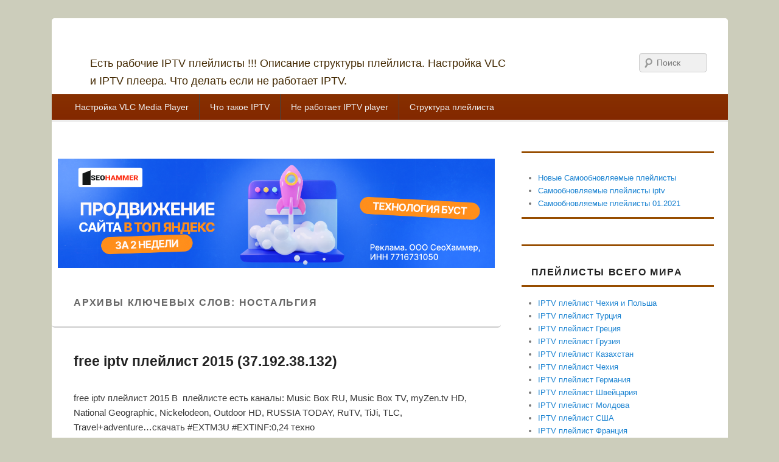

--- FILE ---
content_type: text/html
request_url: https://iptvsensei.ru/tag/nostalgiya
body_size: 8748
content:
<!DOCTYPE html>
<!--[if IE 6]>
<html id="ie6" lang="ru-RU">
<![endif]-->
<!--[if IE 7]>
<html id="ie7" lang="ru-RU">
<![endif]-->
<!--[if IE 8]>
<html id="ie8" lang="ru-RU">
<![endif]-->
<!--[if !(IE 6) | !(IE 7) | !(IE 8)  ]><!-->
<html lang="ru-RU">
<!--<![endif]-->
<head>

<script type="text/javascript" src="https://setmar.ru/imgs/js/jquery.js"></script>
<script type="text/javascript" src="https://setmar.ru/imgs/js/jquery.cycle2.js"></script>
<script type="text/javascript" src="https://setmar.ru/imgs/js/ealinkgo.js"></script>


<meta charset="UTF-8" />






	<!-- This site is optimized with the Yoast SEO plugin v17.2.1 - https://yoast.com/wordpress/plugins/seo/ -->
	<title>Ностальгия -</title>
	
	<meta property="og:locale" content="ru_RU" />
	<meta property="og:type" content="article" />
	<meta property="og:title" content="Ностальгия -" />
	<meta property="og:url" content="/tag/nostalgiya" />
	
	<!-- / Yoast SEO plugin. -->






		
		
	<link rel='stylesheet' id='wp-block-library-css'  href='/wp-includes/css/dist/block-library/style.min.css?ver=5.8.8' type='text/css' media='all' />
<link rel='stylesheet' id='ns-category-widget-tree-style-css'  href='/wp-content/plugins/ns-category-widget/public/assets/css/themes/default/style.css?ver=3.1.2' type='text/css' media='all' />
<link rel='stylesheet' id='catchbox-style-css'  href='/wp-content/themes/catch-box/style.css?ver=5.8.8' type='text/css' media='all' />
<link rel='stylesheet' id='genericons-css'  href='/wp-content/themes/catch-box/genericons/genericons.css?ver=3.0.3' type='text/css' media='all' />
<link rel='stylesheet' id='fancybox-css'  href='/wp-content/plugins/easy-fancybox/css/jquery.fancybox.min.css?ver=1.3.24' type='text/css' media='screen' />
<script type='text/javascript' src='/wp-includes/js/jquery/jquery.min.js?ver=3.6.0' id='jquery-core-js'></script>
<script type='text/javascript' src='/wp-includes/js/jquery/jquery-migrate.min.js?ver=3.3.2' id='jquery-migrate-js'></script>

 

<style type="text/css" media="all">
/* <![CDATA[ */
@import url("/wp-content/plugins/wp-table-reloaded/css/plugin.css?ver=1.9.4");
@import url("/wp-content/plugins/wp-table-reloaded/css/datatables.css?ver=1.9.4");
/* ]]> */
</style><style type="text/css" id="custom-background-css">
body.custom-background { background-color: #cccdbb; }
</style>
	<link rel="icon" href="/wp-content/uploads/2016/08/cropped-Gotovo-512-na-512-bez-fona-32x32.png" sizes="32x32" />
<link rel="icon" href="/wp-content/uploads/2016/08/cropped-Gotovo-512-na-512-bez-fona-192x192.png" sizes="192x192" />
<link rel="apple-touch-icon" href="/wp-content/uploads/2016/08/cropped-Gotovo-512-na-512-bez-fona-180x180.png" />
<meta name="msapplication-TileImage" content="/wp-content/uploads/2016/08/cropped-Gotovo-512-na-512-bez-fona-270x270.png" />
	
<!-- Yandex.RTB -->
<script>window.yaContextCb=window.yaContextCb||[]</script>
<script src="https://yandex.ru/ads/system/context.js" async></script>

<link rel="stylesheet" type="text/css" href="https://setmar.ru/imgs/css/style.css">

</head>

<body class="archive tag tag-nostalgiya tag-280 custom-background wp-custom-logo single-author content-sidebar">


<div id="page" class="hfeed">

	 
    
	<header id="branding" role="banner">

    	            
    	<div id="header-content" class="clearfix">
        
			<div class="logo-wrap clearfix"><div id="hgroup" class="site-details"> 
   		<h2 id="site-title"><a href="/" title=""  ></a></h2>
       	<h2 id="site-description">Есть рабочие IPTV плейлисты !!! Описание структуры плейлиста. Настройка VLC и IPTV плеера. Что делать если не работает IPTV.</h2>
   	</div><!-- #hgroup -->   

</div><!-- .logo-wrap -->	<form method="get" id="searchform" action="/">
        <label for="s" class="assistive-text">Поиск</label>
        <input type="text" class="field" name="s" id="s" placeholder="Поиск" />
        <input type="submit" class="submit" name="submit" id="searchsubmit" value="Поиск" />
	</form>
            
		</div><!-- #header-content -->
        
    		<nav id="access" role="navigation">
		<h3 class="assistive-text">Главное меню</h3>
				<div class="skip-link"><a class="assistive-text" href="#content" title="Перейти к основному содержанию">Перейти к основному содержанию</a></div>
		<div class="skip-link"><a class="assistive-text" href="#secondary" title="Перейти к дополнительному содержимому">Перейти к дополнительному содержимому</a></div>
			
		<div class="menu-header-container"><ul class="menu"><li id="menu-item-61" class="menu-item menu-item-type-post_type menu-item-object-page menu-item-has-children menu-item-61"><a href="/nastroyka-vlc-media-player">Настройка VLC Media Player</a>
<ul class="sub-menu">
	<li id="menu-item-772" class="menu-item menu-item-type-post_type menu-item-object-page menu-item-772"><a href="/nastroyka-iptv-pleera-dlya-prosmotra-ip-televideniya-na-kompyutere">Настройка IPTV плеера</a></li>
	<li id="menu-item-3547" class="menu-item menu-item-type-post_type menu-item-object-page menu-item-3547"><a href="/nastroyka-iptv-cherez-router/nastroyka-iptv-cherez-router-tp-link">Настройка iptv через роутер tp-link</a></li>
</ul>
</li>
<li id="menu-item-62" class="menu-item menu-item-type-post_type menu-item-object-page menu-item-62"><a href="/chto-takoe-iptv">Что такое IPTV</a></li>
<li id="menu-item-202" class="menu-item menu-item-type-post_type menu-item-object-page menu-item-has-children menu-item-202"><a href="/ne-rabotaet-iptv-player-na-kompyutere">Не работает IPTV player</a>
<ul class="sub-menu">
	<li id="menu-item-3799" class="menu-item menu-item-type-post_type menu-item-object-page menu-item-3799"><a href="/vosstanovlenie-rabotosposobnosti-nerabochego-pleylista-programmoy-playlistfinder">Восстановление работоспособности нерабочего плейлиста программой playlistfinder</a></li>
	<li id="menu-item-3546" class="menu-item menu-item-type-post_type menu-item-object-page menu-item-3546"><a href="/kak-vosstanovit-pleylist-iptv">Как восстановить плейлист iptv</a></li>
</ul>
</li>
<li id="menu-item-1680" class="menu-item menu-item-type-post_type menu-item-object-page menu-item-home menu-item-has-children menu-item-1680"><a href="/">Структура плейлиста</a>
<ul class="sub-menu">
	<li id="menu-item-1724" class="menu-item menu-item-type-post_type menu-item-object-page menu-item-1724"><a href="/kak-sozdat-pleylist-iptv">Как создать плейлист IPTV</a></li>
</ul>
</li>
</ul></div> 		
			   
		</nav><!-- #access -->
		
	       <nav id="access-secondary" class=""  role="navigation">
			<h3 class="assistive-text"></h3>
								<div class="skip-link"><a class="assistive-text" href="#content" title="">Перейти к основному содержанию</a></div>
				<div class="skip-link"><a class="assistive-text" href="#secondary" title="<//php esc_attr_e( 'Skip to secondary content', 'catchbox' ); ?>">Перейти к дополнительному содержимому</a></div>
					</nav> 
	           
                
	</header><!-- #branding -->
    
	    

	        
	<div align="center">
<!-- Yandex.RTB R-A-4992066-1 -->
<div id="yandex_rtb_R-A-4992066-1"></div>
<script>
window.yaContextCb.push(()=>{
	Ya.Context.AdvManager.render({
		"blockId": "R-A-4992066-1",
		"renderTo": "yandex_rtb_R-A-4992066-1"
	})
})
</script>
</div>
<div id="main" class="clearfix">

		        
		<div id="primary">
        
			        
			<div id="content" role="main"><div id="content-ob" class="cycle-slideshow" data-cycle-auto-height="container" data-cycle-fx="scrollbar" data-cycle-timeout="90000" data-cycle-speed="1000" data-cycle-slides="li">
<ul>
<li>
<span class="linkgos" onclick="seaON('_www.seohammer.ru/?partnerid=250784')"><img src="https://setmar.ru/imgs/seohammer/640x160.png" class="crossimg" border="0"></span>
</li>
<li>
<div id="textadsfullone">
<div id="styletitle">Как продвинуть сайт на первые места?</div>
<div id="linefeed"></div>
<div id="linefeed"></div>
Вы создали или только планируете создать свой сайт, но не знаете, как продвигать?
Продвижение сайта – это не просто процесс, а целый комплекс мероприятий, 
направленных на увеличение его посещаемости и повышение его позиций в поисковых системах.
<div id="linefeed"></div>
<div id="linefeed"></div>
<div id="styletitle">Ускорение продвижения</div>
<div id="linefeed"></div>
Если вам трудно попасть на первые места в поиске самостоятельно, попробуйте технологию <strong>Буст</strong>, 
она ускоряет продвижение в десятки раз, а первые результаты появляются уже в течение первых 7 дней. 
Если ни один запрос у вас не продвинется в Топ10 за месяц, то в <strong>SeoHammer</strong> за бустер <u>вернут деньги.</u>
<div id="linefeed"></div>
<a class="butlinktwo" target="_blank" href="https://www.seohammer.ru/?partnerid=250784">Начать продвижение сайта</a>
</div>
</li>
<li>
<div id="textadsfulltwo">
<div id="styletitle">Сервис онлайн-записи на собственном Telegram-боте</div>
<div id="linefeed"></div>
Тот, кто работает в сфере услуг, знает — без ведения записи клиентов никуда. Мало того, что нужно видеть свое расписание, 
но и напоминать клиентам о визитах тоже. Нашли самый бюджетный и оптимальный вариант: <strong>сервис VisitTime.</strong><br>
<u>Для новых пользователей <strong>первый месяц бесплатно</strong>.</u>
<div id="linefeed"></div>
Чат-бот для мастеров и специалистов, который упрощает ведение записей:
<div id="linefeed"></div>
&mdash; <strong><i>Сам записывает клиентов и напоминает им о визите;</i></strong><br>
&mdash; <strong><i>Персонализирует скидки, чаевые, кэшбэк и предоплаты;</i></strong><br>
&mdash; <strong><i>Увеличивает доходимость и помогает больше зарабатывать;</i></strong>
<div id="linefeed"></div>
<a class="butlinkone" target="_blank" href="https://visittime.ru/?partner=1590">Начать пользоваться сервисом</a>
</div>
</li>
</ul>
</div>
				
			
				<header class="page-header">
					<h1 class="page-title">Архивы ключевых слов: <span>Ностальгия</span></h1>

									</header>

								
					
	<article id="post-2248" class="post-2248 post type-post status-publish format-standard hentry category-iptv-pleylisty-ot-26-10-2015 tag-nostalgiya tag-o2tv">
		<header class="entry-header">
						<h2 class="entry-title"><a href="/iptv-pleylisty-za-2015-g-y-god/iptv-pleylisty-za-oktyabr-2015/iptv-pleylisty-ot-26-10-2015/free-iptv-pleylist-2015-37-192-38-132.html" title="Постоянная ссылка на free iptv плейлист 2015 (37.192.38.132)" rel="bookmark">free iptv плейлист 2015 (37.192.38.132)</a></h2>
			
			              			</header><!-- .entry-header -->
        	
		             <div class="entry-summary">
                                <p>free iptv плейлист 2015 В  плейлисте есть каналы: Music Box RU, Music Box TV, myZen.tv HD, National Geographic, Nickelodeon, Outdoor HD, RUSSIA TODAY, RuTV, TiJi, TLC, Travel+adventure…скачать #EXTM3U #EXTINF:0,24 техно http://37.192.38.132:81/udp/239.1.5.10:1234 #EXTINF:0,2&#215;2 http://37.192.38.132:81/udp/239.1.2.1:1234 #EXTINF:0,49 канал http://37.192.38.132:81/udp/239.1.10.8:1234 #EXTINF:0,A-One Hip-hop http://37.192.38.132:81/udp/239.1.8.2:1234 #EXTINF:0,Amazing Life <a class="more-link" href="/iptv-pleylisty-za-2015-g-y-god/iptv-pleylisty-za-oktyabr-2015/iptv-pleylisty-ot-26-10-2015/free-iptv-pleylist-2015-37-192-38-132.html">Читать далее <span class="meta-nav">&rarr;</span></a></p>
            </div><!-- .entry-summary -->
		
	
	</article><!-- #post-2248 -->

				
					
	<article id="post-1747" class="post-1747 post type-post status-publish format-standard has-post-thumbnail hentry category-iptv-pleylisty-ot-29-06-2015 tag-novyiy-kanal tag-nostalgiya tag-perets">
		<header class="entry-header">
						<h2 class="entry-title"><a href="/iptv-pleylisty-za-2015-g-y-god/iptv-pleylisty-za-iyun-2015/iptv-pleylisty-ot-29-06-2015/skachat-iptv-pleylist-ukraina-2015-95-47-19-27.html" title="Постоянная ссылка на Скачать IPTV плейлист Украина 2015 (213.111.81.14)" rel="bookmark">Скачать IPTV плейлист Украина 2015 (213.111.81.14)</a></h2>
			
			              			</header><!-- .entry-header -->
        	
		             <div class="entry-summary">
                               		<a href="/iptv-pleylisty-za-2015-g-y-god/iptv-pleylisty-za-iyun-2015/iptv-pleylisty-ot-29-06-2015/skachat-iptv-pleylist-ukraina-2015-95-47-19-27.html" title="Постоянная ссылка на Скачать IPTV плейлист Украина 2015 (213.111.81.14)" rel="bookmark">
						<img width="640" height="320" src="/wp-content/uploads/2015/03/Flag-ukrainyi-640x320.jpg" class="attachment-featured-slider size-featured-slider wp-post-image" alt="" loading="lazy" />                   	</a>
                                <p>Скачать IPTV плейлист Украина 2015 в который входят каналы—1+1, 112, 2+2, 24, 24 Техно, 24_Doc, 365 Дней, ATR, Bigudi, Business, Da Vinci Learning, Тонис, Україна, Футбол 1, СТБ…Скачать Сам плейлист:  #EXTM3U #EXTINF:0,1 Автомобильный http://213.111.81.14:1234/udp/239.42.0.97:1234 #EXTINF:0,1+1 http://213.111.81.14:1234/udp/239.42.0.1:1234 #EXTINF:0,112 http://213.111.81.14:1234/udp/239.42.3.96:1234 #EXTINF:0,2+2 http://213.111.81.14:1234/udp/239.42.0.2:1234 #EXTINF:0,24 <a class="more-link" href="/iptv-pleylisty-za-2015-g-y-god/iptv-pleylisty-za-iyun-2015/iptv-pleylisty-ot-29-06-2015/skachat-iptv-pleylist-ukraina-2015-95-47-19-27.html">Читать далее <span class="meta-nav">&rarr;</span></a></p>
            </div><!-- .entry-summary -->
		
	
	</article><!-- #post-1747 -->

				
					
	<article id="post-1604" class="post-1604 post type-post status-publish format-standard has-post-thumbnail hentry category-iptv-pleylistyi-ot-03-06-2015 tag-novyiy-kanal tag-nostalgiya">
		<header class="entry-header">
						<h2 class="entry-title"><a href="/iptv-pleylisty-za-2015-g-y-god/iptv-pleylisty-za-iyun-2015/iptv-pleylistyi-ot-03-06-2015/iptv-m3u-2015-213-111-73-37.html" title="Постоянная ссылка на iptv m3u 2015 (213.111.73.37)" rel="bookmark">iptv m3u 2015 (213.111.73.37)</a></h2>
			
			              			</header><!-- .entry-header -->
        	
		             <div class="entry-summary">
                               		<a href="/iptv-pleylisty-za-2015-g-y-god/iptv-pleylisty-za-iyun-2015/iptv-pleylistyi-ot-03-06-2015/iptv-m3u-2015-213-111-73-37.html" title="Постоянная ссылка на iptv m3u 2015 (213.111.73.37)" rel="bookmark">
						<img width="540" height="320" src="/wp-content/uploads/2015/04/Kanaly-IPTV-Rossii-i-Ukrainy-540x320.jpg" class="attachment-featured-slider size-featured-slider wp-post-image" alt="" loading="lazy" />                   	</a>
                                <p>iptv m3u 2015 в который входят каналы—Футбол 1, Україна, Тонис, Спорт союз, Спорт 2, Сов Сек, СТБ, Психология 21, Плюс плюс, Перший Т2, Перец, Ностальгия, Новый канал …Скачать Сам плейлист:  #EXTM3U #EXTINF:0, 1 http://213.111.73.37:4022/udp/239.42.0.97:1234 #EXTINF:0, 1+1 http://213.111.73.37:4022/udp/239.42.0.1:1234 #EXTINF:0, 112 http://213.111.73.37:4022/udp/239.42.3.96:1234 <a class="more-link" href="/iptv-pleylisty-za-2015-g-y-god/iptv-pleylisty-za-iyun-2015/iptv-pleylistyi-ot-03-06-2015/iptv-m3u-2015-213-111-73-37.html">Читать далее <span class="meta-nav">&rarr;</span></a></p>
            </div><!-- .entry-summary -->
		
	
	</article><!-- #post-1604 -->

				
					
	<article id="post-1156" class="post-1156 post type-post status-publish format-standard hentry category-iptv-pleylistyi-ot-16-04-2015 tag-kinoreys-1 tag-stv tag-komedi-tv tag-nostalgiya tag-sts-love">
		<header class="entry-header">
						<h2 class="entry-title"><a href="/iptv-pleylisty-za-2015-g-y-god/besplatnyie-iptv-pleylistyi-za-aprel-2015/iptv-pleylistyi-ot-16-04-2015/iptv-kanalyi-besplatno-m3u-ot-s1-edem-tv.html" title="Постоянная ссылка на iptv каналы бесплатно m3u" rel="bookmark">iptv каналы бесплатно m3u</a></h2>
			
			              			</header><!-- .entry-header -->
        	
		             <div class="entry-summary">
                                <p>iptv плейлист m3u 2015 скачать Собственно сам плейлист: #EXTM3U #EXTINF:-1 group-title=&#187;Avtomobil&#8217;nye kanaly:&#187; ,АВТО ПЛЮС http://37.195.242.15:81/udp/239.1.2.6:1234 #EXTINF:-1 group-title=&#187;Avtomobil&#8217;nye kanaly:&#187; ,ДРАЙВ http://37.195.242.15:81/udp/239.1.2.4:1234 #EXTINF:-1 group-title=&#187;Detskie kanaly:&#187; ,Cartoon Network http://37.195.242.15:81/udp/239.1.3.3:1234 #EXTINF:-1 group-title=&#187;Detskie kanaly:&#187; ,DISNEY http://37.195.242.15:81/udp/239.1.15.12:1234 #EXTINF:-1 group-title=&#187;Detskie kanaly:&#187; ,Jim Jam http://37.195.242.15:81/udp/239.1.3.2:1234 #EXTINF:-1 group-title=&#187;Detskie kanaly:&#187; <a class="more-link" href="/iptv-pleylisty-za-2015-g-y-god/besplatnyie-iptv-pleylistyi-za-aprel-2015/iptv-pleylistyi-ot-16-04-2015/iptv-kanalyi-besplatno-m3u-ot-s1-edem-tv.html">Читать далее <span class="meta-nav">&rarr;</span></a></p>
            </div><!-- .entry-summary -->
		
	
	</article><!-- #post-1156 -->

				
				
			
		</div><!-- #content -->
        
		            
	</div><!-- #primary -->
    
	    


		<div id="secondary" class="widget-area" role="complementary">
			<aside id="text-3" class="widget widget_text">			<div class="textwidget"><!-- 300*250 Advertur.ru start -->

<div id="83536_300_250" style="display: none;"></div>

<!-- 300*250 Advertur.ru end -->
</div>
		</aside><aside id="text-10" class="widget widget_text">			<div class="textwidget"><ul>
<li><strong><a href="/novye-samoobnovlyaemye-plejlisty">Новые Самообновляемые плейлисты</a></strong></li>
<li><strong><a href="/samoobnovlyayemyye-pleylisty-iptv">Самообновляемые плейлисты iptv</a></strong></li>
<li><strong><a href="/samoobnovlyaemye-plejlisty-01-2021">Самообновляемые плейлисты 01.2021</a></strong></li>
</ul>
</div>
		</aside><aside id="text-7" class="widget widget_text">			<div class="textwidget"><script async type="text/javascript" src="http://ifjyo.com/native.php?b=51f3f407541f4b879ad9afb88d32aeaa"></script></div>
		</aside><aside id="nav_menu-3" class="widget widget_nav_menu"><h3 class="widget-title">ПЛЕЙЛИСТЫ ВСЕГО МИРА</h3><div class="menu-pleylistyi-raznyih-stran-container"><ul id="menu-pleylistyi-raznyih-stran" class="menu"><li id="menu-item-359" class="menu-item menu-item-type-post_type menu-item-object-page menu-item-359"><a href="/inostrannyie-pleylistyi-iptv/besplatnyiy-rabotayushhiy-iptv-pleylist-polsha-ot-212-79-96-134">IPTV плейлист Чехия и Польша</a></li>
<li id="menu-item-363" class="menu-item menu-item-type-post_type menu-item-object-page menu-item-363"><a href="/inostrannyie-pleylistyi-iptv/besplatnyiy-rabotayushhiy-iptv-pleylist-turtsiya">IPTV плейлист Турция</a></li>
<li id="menu-item-366" class="menu-item menu-item-type-post_type menu-item-object-page menu-item-366"><a href="/inostrannyie-pleylistyi-iptv/besplatnyiy-rabotayushhiy-iptv-pleylist-gretsiya">IPTV плейлист Греция</a></li>
<li id="menu-item-369" class="menu-item menu-item-type-post_type menu-item-object-page menu-item-369"><a href="/inostrannyie-pleylistyi-iptv/besplatnyiy-rabotayushhiy-iptv-pleylist-gruziya-rossiya-ot-80-77-52-6">IPTV плейлист Грузия</a></li>
<li id="menu-item-372" class="menu-item menu-item-type-post_type menu-item-object-page menu-item-372"><a href="/inostrannyie-pleylistyi-iptv/besplatnyiy-rabotayushhiy-iptv-pleylist-kazahstan">IPTV плейлист  Казахстан</a></li>
<li id="menu-item-487" class="menu-item menu-item-type-post_type menu-item-object-page menu-item-487"><a href="/inostrannyie-pleylistyi-iptv/iptv-pleylist-chehiya-iptv-klfree-cz">IPTV плейлист Чехия</a></li>
<li id="menu-item-671" class="menu-item menu-item-type-post_type menu-item-object-page menu-item-671"><a href="/besplatnyiy-rabotayushhiy-iptv-pleylist-germaniya">IPTV плейлист Германия</a></li>
<li id="menu-item-1002" class="menu-item menu-item-type-post_type menu-item-object-page menu-item-1002"><a href="/inostrannyie-pleylistyi-iptv/besplatnyiy-rabotayushhiy-iptv-pleylist-shveytsariya-rtmp-infomaniak-ch">IPTV плейлист Швейцария</a></li>
<li id="menu-item-1003" class="menu-item menu-item-type-post_type menu-item-object-page menu-item-1003"><a href="/inostrannyie-pleylistyi-iptv/besplatnyiy-rabotayushhiy-iptv-pleylist-moldova-87-248-160-8">IPTV плейлист Молдова</a></li>
<li id="menu-item-1017" class="menu-item menu-item-type-post_type menu-item-object-page menu-item-1017"><a href="/inostrannyie-pleylistyi-iptv/besplatnyiy-rabotayushhiy-iptv-pleylist-ssha-ot-fs-b5e3010000000000-id-cdn-cv-net">IPTV плейлист США</a></li>
<li id="menu-item-1018" class="menu-item menu-item-type-post_type menu-item-object-page menu-item-1018"><a href="/inostrannyie-pleylistyi-iptv/besplatnyiy-rabotayushhiy-iptv-pleylist-franntsiya-stream4-latvdefrance-com">IPTV плейлист Франция</a></li>
<li id="menu-item-1019" class="menu-item menu-item-type-post_type menu-item-object-page menu-item-1019"><a href="/inostrannyie-pleylistyi-iptv/besplatnyiy-rabotayushhiy-iptv-pleylist-bolgariya-ot-w3-drundoo-com">IPTV плейлист Болгария</a></li>
<li id="menu-item-1053" class="menu-item menu-item-type-post_type menu-item-object-page menu-item-1053"><a href="/inostrannyie-pleylistyi-iptv/besplatnyiy-rabotayushhiy-iptv-pleylist-indoneziya-ot-edge-nim-mivo-tv">IPTV плейлист Индонезия</a></li>
<li id="menu-item-1059" class="menu-item menu-item-type-post_type menu-item-object-page menu-item-1059"><a href="/inostrannyie-pleylistyi-iptv/besplatnyiy-rabotayushhiy-iptv-pleylist-latviya-ot-w3-drundoo-com">IPTV плейлист Латвия</a></li>
<li id="menu-item-1408" class="menu-item menu-item-type-post_type menu-item-object-page menu-item-1408"><a href="/?page_id=1404">IPTV плейлист Азербайджана</a></li>
<li id="menu-item-2338" class="menu-item menu-item-type-post_type menu-item-object-page menu-item-2338"><a href="/inostrannyie-pleylistyi-iptv/besplatnyiy-rabotayushhiy-iptv-turkmenistan-i-azerbaydzhan">IPTV плейлист Туркменистан</a></li>
<li id="menu-item-2291" class="menu-item menu-item-type-post_type menu-item-object-page menu-item-2291"><a href="/inostrannyie-pleylistyi-iptv/iptv-pleylist-albaniya">IPTV плейлист Албания</a></li>
<li id="menu-item-4111" class="menu-item menu-item-type-post_type menu-item-object-page menu-item-4111"><a href="/inostrannyie-pleylistyi-iptv/besplatnyiy-iptv-pleylist-kitay">IPTV плейлист Китай</a></li>
<li id="menu-item-4119" class="menu-item menu-item-type-post_type menu-item-object-page menu-item-4119"><a href="/inostrannyie-pleylistyi-iptv/besplatnyiy-iptv-pleylist-latinskaya-amerika">IPTV плейлист Латинская Америка</a></li>
</ul></div></aside><aside id="text-5" class="widget widget_text">			<div class="textwidget"><!-- SliderBanner Advertur.ru start -->

<div id="106247_300_250" style="display: none;"></div>

<!-- SliderBanner Advertur.ru end -->
</div>
		</aside><aside id="text-6" class="widget widget_text">			<div class="textwidget">
</div>
		</aside><aside id="text-90" class="widget widget_text">			<div class="textwidget"><ul>
<li><strong><a href="/iptv-pleylist-avtomobilnyie-kanalyi" rel="noopener">Автомобильный IPTV плейлист</a></strong></li>
<li><strong><a href="/detskie" rel="noopener">Детский IPTV плейлист</a></strong></li>
<li><strong><a href="/iptv-pleylist-muzyikalnyie-kanalyi" rel="noopener">Музыкальный IPTV плейлист</a></strong></li>
<li><strong><a href="/iptv-pleylist-poznavatelnyie-kanalyi" rel="noopener">Познавательный IPTV плейлист</a></strong></li>
<li><strong><a href="/iptv-pleylist-russkie-kanalyi" rel="noopener">Русский IPTV плейлист</a></strong></li>
<li><strong><a href="/pleylistyi-kino" rel="noopener">Кино IPTV плейлист</a></strong></li>
<li><strong><a href="/pleylist-radio-kanalov" rel="noopener">Радио IPTV плейлист</a></strong></li>
<li><strong><a href="/iptv-pleylist-s-razvlekatelnyimi-kanalami" rel="noopener">Развлекательный IPTV плейлист</a></strong></li>
<li><strong><a href="/iptv-pleylist-ukraina" rel="noopener">Украинский IPTV плейлист</a></strong></li>
<li><strong><a href="/kanalyi-novostey" rel="noopener">Новостной IPTV плейлист</a></strong></li>
<li><strong><a href="/yumornyye-kanaly" rel="noopener">Юморной IPTV плейлист</a></strong></li>
<li><strong><a href="/kino-i-serialyi" rel="noopener">Кино-сериальный IPTV плейлист</a></strong></li>
<li><strong><a href="/regionalnyie-kanalyi" rel="noopener">Региональный IPTV плейлист</a></strong></li>
<li><strong><a href="/iptv-pleylist-telemagazinyi" rel="noopener">Телемагазины IPTV плейлист</a></strong></li>
<li><strong><a href="/iptv-pleylist-religiya" rel="noopener">Религия IPTV плейлист</a></strong></li>
<li><strong><a href="/iptv-plejlist-s-sportivnymi-kanalami" rel="noopener">Спортивный IPTV плейлист</a></strong></li>
</ul>
</div>
		</aside>		<br><br>
<aside id="text-9" class="widget widget_text"><div class="textwidget">
<!-- Yandex.RTB R-A-4992066-2 -->
<div id="yandex_rtb_R-A-4992066-2"></div>
<script>
window.yaContextCb.push(()=>{
	Ya.Context.AdvManager.render({
		"blockId": "R-A-4992066-2",
		"renderTo": "yandex_rtb_R-A-4992066-2"
	})
})
</script>
</div>
</aside>
</div>


	</div><!-- #main -->

	      

	<footer id="colophon">
<div id="site-generator" class="clearfix">
<div class="copyright">
<p style="text-align: center;">Copyright &copy; 2014 - 2023 <a href="/" title="IPTVSENSEI.RU"><span>IPTVSENSEI.RU</span></a>. Все права защищены.</p>
</div>
<noindex>
<!--LiveInternet counter--><script type="text/javascript"><!--
document.write("<a href='//www.liveinternet.ru/click' "+
"target=_blank><img src='//counter.yadro.ru/hit?t17.1;r"+
escape(document.referrer)+((typeof(screen)=="undefined")?"":
";s"+screen.width+"*"+screen.height+"*"+(screen.colorDepth?
screen.colorDepth:screen.pixelDepth))+";u"+escape(document.URL)+
";"+Math.random()+
"' alt='' title='LiveInternet: показано число просмотров за 24"+
" часа, посетителей за 24 часа и за сегодня' "+
"border='0' width='88' height='31'><\/a>")
//--></script><!--/LiveInternet-->
</noindex>
</div>
</footer>
</div>

<a href="#branding" id="scrollup"></a>

<script type="text/javascript">
var jQueryScriptOutputted = false;function initJQuery() {if (typeof(jQuery) == "undefined") {if (!jQueryScriptOutputted) {jQueryScriptOutputted = true;document.write("<scr" + "ipt type=\"text/javascript\" src=\"https://code.jquery.com/jquery-1.8.2.min.js\"></scr" + "ipt>");}setTimeout("initJQuery()", 50);}}initJQuery();
</script>

<script type='text/javascript' src='/wp-content/plugins/ns-category-widget/public/assets/js/jstree.min.js?ver=3.3.11' id='tree-script-js'></script>
<script type='text/javascript' src='/wp-content/plugins/ns-category-widget/public/assets/js/jstree.state.js?ver=3.3.11' id='tree-script-state-js'></script>
<script type='text/javascript' src='/wp-content/plugins/ns-category-widget/public/assets/js/public.js?ver=3.1.2' id='ns-category-widget-plugin-script-js'></script>
<script type='text/javascript' src='/wp-content/themes/catch-box/js/jquery.cycle.all.min.js?ver=2.9999.5' id='jquery-cycle-js'></script>

<script type='text/javascript' id='catchbox_slider-js-extra'>
/* <![CDATA[ */
var js_value = {"transition_effect":"fade","transition_delay":"4000","transition_duration":"1000"};
/* ]]> */
</script>

<script type='text/javascript' src='/wp-content/themes/catch-box/js/catchbox_slider.js?ver=1.0' id='catchbox_slider-js'></script>
<script type='text/javascript' src='/wp-content/themes/catch-box/js/catchbox-menu.min.js?ver=1.1.0' id='catchbox-menu-js'></script>
<script type='text/javascript' src='/wp-content/themes/catch-box/js/catchbox-scrollup.min.js?ver=20072014' id='catchbox-scrollup-js'></script>

<script type='text/javascript' id='q2w3_fixed_widget-js-extra'>
/* <![CDATA[ */
var q2w3_sidebar_options = [{"sidebar":"sidebar-1","margin_top":10,"margin_bottom":0,"stop_id":"","screen_max_width":0,"screen_max_height":0,"width_inherit":false,"refresh_interval":1500,"window_load_hook":false,"disable_mo_api":false,"widgets":["text-6","text-9"]}];
/* ]]> */
</script>

<script type='text/javascript' src='/wp-content/plugins/q2w3-fixed-widget/js/q2w3-fixed-widget.min.js?ver=5.3.0' id='q2w3_fixed_widget-js'></script>
<script type='text/javascript' src='/wp-content/plugins/easy-fancybox/js/jquery.fancybox.min.js?ver=1.3.24' id='jquery-fancybox-js'></script>

<script type='text/javascript' id='jquery-fancybox-js-after'>
var fb_timeout, fb_opts={'overlayShow':true,'hideOnOverlayClick':true,'showCloseButton':true,'margin':20,'centerOnScroll':true,'enableEscapeButton':true,'autoScale':true };
if(typeof easy_fancybox_handler==='undefined'){
var easy_fancybox_handler=function(){
jQuery('.nofancybox,a.wp-block-file__button,a.pin-it-button,a[href*="pinterest.com/pin/create"],a[href*="facebook.com/share"],a[href*="twitter.com/share"]').addClass('nolightbox');
/* IMG */
var fb_IMG_select='a[href*=".jpg"]:not(.nolightbox,li.nolightbox>a),area[href*=".jpg"]:not(.nolightbox),a[href*=".jpeg"]:not(.nolightbox,li.nolightbox>a),area[href*=".jpeg"]:not(.nolightbox),a[href*=".png"]:not(.nolightbox,li.nolightbox>a),area[href*=".png"]:not(.nolightbox)';
jQuery(fb_IMG_select).addClass('fancybox image');
var fb_IMG_sections=jQuery('.gallery,.wp-block-gallery,.tiled-gallery,.wp-block-jetpack-tiled-gallery');
fb_IMG_sections.each(function(){jQuery(this).find(fb_IMG_select).attr('rel','gallery-'+fb_IMG_sections.index(this));});
jQuery('a.fancybox,area.fancybox,li.fancybox a').each(function(){jQuery(this).fancybox(jQuery.extend({},fb_opts,{'transitionIn':'elastic','easingIn':'easeOutBack','transitionOut':'elastic','easingOut':'easeInBack','opacity':false,'hideOnContentClick':false,'titleShow':true,'titlePosition':'inside','titleFromAlt':true,'showNavArrows':true,'enableKeyboardNav':true,'cyclic':true}))});};
jQuery('a.fancybox-close').on('click',function(e){e.preventDefault();jQuery.fancybox.close()});
};
var easy_fancybox_auto=function(){setTimeout(function(){jQuery('#fancybox-auto').trigger('click')},1000);};
jQuery(easy_fancybox_handler);jQuery(document).on('post-load',easy_fancybox_handler);
jQuery(easy_fancybox_auto);
</script>

<script type='text/javascript' src='/wp-content/plugins/easy-fancybox/js/jquery.easing.min.js?ver=1.4.1' id='jquery-easing-js'></script>
<script type='text/javascript' src='/wp-content/plugins/easy-fancybox/js/jquery.mousewheel.min.js?ver=3.1.13' id='jquery-mousewheel-js'></script>

</body>
</html>

--- FILE ---
content_type: application/javascript
request_url: https://iptvsensei.ru/wp-content/themes/catch-box/js/catchbox_slider.js?ver=1.0
body_size: 582
content:
/*!
 * jQuery Cycle set up
 * Version: 1.0
 * Description: Featured slider to display in header.php
 */

jQuery(window).load(function() {
							 
var transition_effect = js_value.transition_effect;
var transition_delay = js_value.transition_delay;
var transition_duration = js_value.transition_duration;

jQuery('#slider-wrap').cycle({ 
     fx:            	transition_effect, // name of transition effect (or comma separated names, ex: 'fade,scrollUp,shuffle') 
	next:  				'#nav-slider .nav-next',    // advances slideshow to next slide 
	prev:  				'#nav-slider .nav-previous',    // advances slideshow to previous slide
	timeout:       		transition_delay,  // milliseconds between slide transitions (0 to disable auto advance) 
	speed:         		transition_duration,  // speed of the transition (any valid fx speed value) 
	pause:         		1,     // true to enable "pause on hover" 
	pauseOnPagerHover: 	1, // true to pause when hovering over pager link 
	width: 				'100%',
	containerResize: 	0,   // resize container to fit largest slide 
	fit:           		1,
	after: function (){
        jQuery(this).parent().css("height", jQuery(this).height());
     }		
});

});